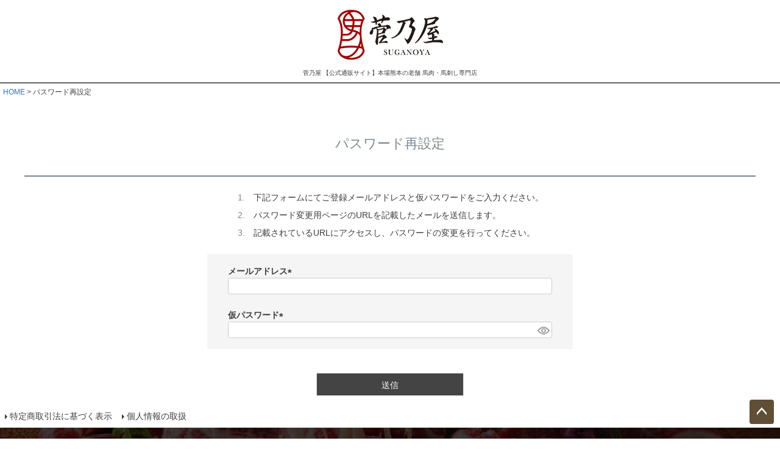

--- FILE ---
content_type: text/html;charset=UTF-8
request_url: https://www.suganoya.com/p/forgot-password
body_size: 7372
content:
<!DOCTYPE html>
<html lang="ja"><head>
  <meta charset="UTF-8">
  
  <meta name="_csrf" content="gNkWncmrwB5TiBL0LnldxVSj4ENQxtKcRszOnqmI46N4hFA0tu51pfjOpC5-sCKWSlRpp2GVzSFo_uKxcK_4qJ270sFOsDQM">
  
  <title>パスワード再設定 | 菅乃屋 【公式通販サイト】本場熊本の老舗 馬肉・馬刺し専門店</title>
  <meta name="viewport" content="width=device-width">


  
  <link rel="stylesheet" href="https://suganoya.itembox.design/system/fs_style.css?t=20251118042544">
  <link rel="stylesheet" href="https://suganoya.itembox.design/generate/theme1/fs_theme.css?t=20251118042544">
  <link rel="stylesheet" href="https://suganoya.itembox.design/generate/theme1/fs_original.css?t=20251118042544">
  
  
  
  
  
  
  <script>
    window._FS=window._FS||{};_FS.val={"tiktok":{"enabled":false,"pixelCode":null},"recaptcha":{"enabled":false,"siteKey":null},"clientInfo":{"memberId":"guest","fullName":"ゲスト","lastName":"","firstName":"ゲスト","nickName":"ゲスト","stageId":"","stageName":"","subscribedToNewsletter":"false","loggedIn":"false","totalPoints":"","activePoints":"","pendingPoints":"","purchasePointExpiration":"","specialPointExpiration":"","specialPoints":"","pointRate":"","companyName":"","membershipCardNo":"","wishlist":"","prefecture":""},"enhancedEC":{"ga4Dimensions":{"userScope":{"stage":"{@ member.stage_order @}","login":"{@ member.logged_in @}"}},"amazonCheckoutName":"Amazonペイメント","measurementId":"G-9RJRFEYV86","trackingId":"UA-8558564-1","dimensions":{"dimension1":{"key":"log","value":"{@ member.logged_in @}"},"dimension2":{"key":"mem","value":"{@ member.stage_order @}"}}},"shopKey":"suganoya","device":"PC","cart":{"stayOnPage":false}};
  </script>
  
  <script src="/shop/js/webstore-nr.js?t=20251118042544"></script>
  <script src="/shop/js/webstore-vg.js?t=20251118042544"></script>
  
    <script src="//r2.future-shop.jp/fs.suganoya/pc/recommend.js"></script>
  
  
  
  
  
  
    <meta property="og:title" content="パスワード再設定 | 菅乃屋 【公式通販サイト】本場熊本の老舗 馬肉・馬刺し専門店">
    <meta property="og:type" content="website">
    <meta property="og:url" content="https://www.suganoya.com/p/forgot-password">
    <meta property="og:image" content="https://suganoya.itembox.design/item/ogp_image.jpg">
    <meta property="og:site_name" content="菅乃屋 【公式通販サイト】本場熊本の老舗 馬肉・馬刺し専門店">
  
  
  
    <script type="text/javascript" >
      document.addEventListener('DOMContentLoaded', function() {
        _FS.CMATag('{"fs_member_id":"{@ member.id @}","fs_page_kind":"other"}')
      })
    </script>
  
  
  <meta name="facebook-domain-verification" content="hblij17kosy8sqwlbj1i7u12durbba" />
<!-- **headタグ_全画面共通（フリーパーツ）↓↓ -->
<link rel="stylesheet" type="text/css" href="https://www.suganoya.com/css/common.css"/>
<!-- **headタグ_全画面共通（フリーパーツ）↑↑ -->


<script async src="https://www.googletagmanager.com/gtag/js?id=G-9RJRFEYV86"></script>

<script><!--
_FS.setTrackingTag('%3Cscript+src%3D%22%2F%2Fstatics.a8.net%2Fa8sales%2Fa8sales.js%22%3E%3C%2Fscript%3E%0A%3Cscript+src%3D%22%2F%2Fstatics.a8.net%2Fa8sales%2Fa8crossDomain.js+%22%3E%3C%2Fscript%3E%0A%3C%21--+Digima%E3%82%B3%E3%83%BC%E3%83%89+--%3E%0A%3Cscript+async+src%3D%22https%3A%2F%2Fbeacon.digima.com%2Fv2%2Fbootstrap%2Fd0b-WlpENE9NUjkwNHw1TjAwV2M2bndZVUFDMVJSWGNNVQ%22%3E%3C%2Fscript%3E%0A%3C%21--+%2FDigima%E3%82%B3%E3%83%BC%E3%83%89+--%3E%0A%22%3C%21--+Facebook+Pixel+Code+--%3E%0A%3Cscript%3E%0A++%21function%28f%2Cb%2Ce%2Cv%2Cn%2Ct%2Cs%29%0A++%7Bif%28f.fbq%29return%3Bn%3Df.fbq%3Dfunction%28%29%7Bn.callMethod%3F%0A++n.callMethod.apply%28n%2Carguments%29%3An.queue.push%28arguments%29%7D%3B%0A++if%28%21f._fbq%29f._fbq%3Dn%3Bn.push%3Dn%3Bn.loaded%3D%210%3Bn.version%3D%272.0%27%3B%0A++n.queue%3D%5B%5D%3Bt%3Db.createElement%28e%29%3Bt.async%3D%210%3B%0A++t.src%3Dv%3Bs%3Db.getElementsByTagName%28e%29%5B0%5D%3B%0A++s.parentNode.insertBefore%28t%2Cs%29%7D%28window%2C+document%2C%27script%27%2C%0A++%27https%3A%2F%2Fconnect.facebook.net%2Fen_US%2Ffbevents.js%27%29%3B%0A++fbq%28%27init%27%2C+%27182286923536596%27%29%3B%0A++fbq%28%27track%27%2C+%27PageView%27%29%3B%0A%3C%2Fscript%3E%0A%3Cnoscript%3E%3Cimg+height%3D%22%221%22%22+width%3D%22%221%22%22+style%3D%22%22display%3Anone%22%22%0A++src%3D%22%22https%3A%2F%2Fwww.facebook.com%2Ftr%3Fid%3D182286923536596%26ev%3DPageView%26noscript%3D1%22%22%0A%2F%3E%3C%2Fnoscript%3E%0A%3C%21--+End+Facebook+Pixel+Code+--%3E%22%0A%0A%3C%21--+LINE+Tag+Base+Code+--%3E%0A%3C%21--+Do+Not+Modify+--%3E%0A%3Cscript%3E%0A%28function%28g%2Cd%2Co%29%7B%0A++g._ltq%3Dg._ltq%7C%7C%5B%5D%3Bg._lt%3Dg._lt%7C%7Cfunction%28%29%7Bg._ltq.push%28arguments%29%7D%3B%0A++var+h%3Dlocation.protocol%3D%3D%3D%27https%3A%27%3F%27https%3A%2F%2Fd.line-scdn.net%27%3A%27http%3A%2F%2Fd.line-cdn.net%27%3B%0A++var+s%3Dd.createElement%28%27script%27%29%3Bs.async%3D1%3B%0A++s.src%3Do%7C%7Ch%2B%27%2Fn%2Fline_tag%2Fpublic%2Frelease%2Fv1%2Flt.js%27%3B%0A++var+t%3Dd.getElementsByTagName%28%27script%27%29%5B0%5D%3Bt.parentNode.insertBefore%28s%2Ct%29%3B%0A++++%7D%29%28window%2C+document%29%3B%0A_lt%28%27init%27%2C+%7B%0A++customerType%3A+%27lap%27%2C%0A++tagId%3A+%27ac12790c-50df-4f26-b351-743ee18c7251%27%0A%7D%29%3B%0A_lt%28%27send%27%2C+%27pv%27%2C+%5B%27ac12790c-50df-4f26-b351-743ee18c7251%27%5D%29%3B%0A%3C%2Fscript%3E%0A%3Cnoscript%3E%0A++%3Cimg+height%3D%221%22+width%3D%221%22+style%3D%22display%3Anone%22%0A+++++++src%3D%22https%3A%2F%2Ftr.line.me%2Ftag.gif%3Fc_t%3Dlap%26t_id%3Dac12790c-50df-4f26-b351-743ee18c7251%26e%3Dpv%26noscript%3D1%22+%2F%3E%0A%3C%2Fnoscript%3E%0A%3C%21--+End+LINE+Tag+Base+Code+--%3E%0A%0A%3Cscript%3E%0A_lt%28%27send%27%2C+%27cv%27%2C+%7B%0A++type%3A+%27ViewItemDetail%27%0A%7D%2C%5B%27ac12790c-50df-4f26-b351-743ee18c7251%27%5D%29%3B%0A%3C%2Fscript%3E%0A%0A%3Cscript+async+src%3D%22https%3A%2F%2Fs.yimg.jp%2Fimages%2Flisting%2Ftool%2Fcv%2Fytag.js%22%3E%3C%2Fscript%3E%0A%3Cscript%3E%0Awindow.yjDataLayer+%3D+window.yjDataLayer+%7C%7C+%5B%5D%3B%0Afunction+ytag%28%29+%7B+yjDataLayer.push%28arguments%29%3B+%7D%0Aytag%28%7B%22type%22%3A%22ycl_cookie%22%7D%29%3B%0A%3C%2Fscript%3E%0A%0A%3C%21--+Global+site+tag+%28gtag.js%29+-+Google+Ads%3A+786595356+--%3E%0A%3Cscript+async+src%3D%22https%3A%2F%2Fwww.googletagmanager.com%2Fgtag%2Fjs%3Fid%3DAW-786595356%22%3E%3C%2Fscript%3E%0A%3Cscript%3E%0A++window.dataLayer+%3D+window.dataLayer+%7C%7C+%5B%5D%3B%0A++function+gtag%28%29%7BdataLayer.push%28arguments%29%3B%7D%0A++gtag%28%27js%27%2C+new+Date%28%29%29%3B%0A%0A++gtag%28%27config%27%2C+%27AW-786595356%27%29%3B%0A%3C%2Fscript%3E%0A%3Cscript+type%3D%22text%2Fjavascript%22%3E%0A++++%28function%28c%2Cl%2Ca%2Cr%2Ci%2Ct%2Cy%29%7B%0A++++++++c%5Ba%5D%3Dc%5Ba%5D%7C%7Cfunction%28%29%7B%28c%5Ba%5D.q%3Dc%5Ba%5D.q%7C%7C%5B%5D%29.push%28arguments%29%7D%3B%0A++++++++t%3Dl.createElement%28r%29%3Bt.async%3D1%3Bt.src%3D%22https%3A%2F%2Fwww.clarity.ms%2Ftag%2F%22%2Bi%3B%0A++++++++y%3Dl.getElementsByTagName%28r%29%5B0%5D%3By.parentNode.insertBefore%28t%2Cy%29%3B%0A++++%7D%29%28window%2C+document%2C+%22clarity%22%2C+%22script%22%2C+%22cd4ic3velk%22%29%3B%0A%3C%2Fscript%3E%0A%3Cscript+type%3D%22text%2Fjavascript%22%3E%0Awindow.tr%3Dwindow.tr%7C%7Cfunction%28%29%7Btr.q%3D%5B%5D%3Btr.q.push%28arguments%29%7D%3B%0Awindow.sendTrack+%3D+window.sendTrack+%7C%7C+function%28obj%2Cevent%29+%7B%0Aobj%5B%22sendId%22%5D+%3D+%22suganoya.com%22%3B%0Atr.tr_obj%3Dobj%3Btr%28%22send%22%2Cevent%29%3Btracking%28%29%3B%7D%3C%2Fscript%3E%0A%3Cscript+src%3D%22%2F%2Fc4.k-crm.jp%2Ftracking.js%22%3E%3C%2Fscript%3E%0A%3Cscript+type%3D%22text%2Fjavascript%22%3E%0Avar+trackBody%3D+%5B%5D%3B%0AtrackBody%5B%22userId%22%5D+%3D%22%7B%40+member.id+%40%7D%22%3B%0AsendTrack%28trackBody%2C%22normal%22%29%3B%0A%3C%2Fscript%3E%0A%0A%3Cscript%3E%0A%28function%28w%2Cd%2Cs%2Cg%29%7B%0Avar+f%3Dd.getElementsByTagName%28s%29%5B0%5D%2Cj%3Dd.createElement%28s%29%3Bj.src%3Dg%3Bf.parentNode.insertBefore%28j%2Cf%29%3B%0Aw.webptr%3Dw.webptr%7C%7Cfunction%28%29%7B%28webptr.q%3Dwebptr.q%7C%7C%5B%5D%29.push%28arguments%29%7D%3B%0Aw.sendWebTrack+%3D+w.sendWebTrack%7C%7Cfunction%28obj%29%7B%0Awebptr.tr_obj%3Dwebptr.tr_obj+%7C%7Cobj%3Bwebptr%28%27send%27%29%3B%7D%0A%7D%29%28window%2Cdocument%2C%27script%27%2C%27https%3A%2F%2Fc4.k-crm.jp%2Fwebpage.tracking.js%27%29%3B%0Avar+trackBody%3D%5B%5D%3B%0AtrackBody%5B%27sendId%27%5D%3D%22suganoya.com%22%3B%0AtrackBody%5B%27userId%27%5D%3D%22%7B%40+member.id+%40%7D%22%3B%0AsendWebTrack%28trackBody%29%3B%0A%3C%2Fscript%3E%0A%3C%21--+SmartNews+Ads+Pixel+Code+--%3E%0A%3Cscript+type%3D%22text%2Fjavascript%22%3E%0A%21function%28%29%7Bif%28window.SmartnewsAds%3Dwindow.SmartnewsAds%7C%7C%7B%7D%2C%21window.SmartnewsAds.p%29%7Bvar+e%3Dwindow.SmartnewsAds.p%3Dfunction%28%29%7Be.callMethod%3Fe.callMethod.apply%28e%2Carguments%29%3Ae.queue.push%28arguments%29%7D%3Bwindow.SmartnewsAds._p%7C%7C%28window.SmartnewsAds._p%3De%29%2Ce.push%3De%2Ce.version%3D%221.0.0%22%2Ce.queue%3D%5B%5D%3Bvar+n%3Ddocument.createElement%28%22script%22%29%3Bn.async%3D%210%2Cn.src%3D%22%2F%2Fcdn.smartnews-ads.com%2Fi%2Fpixel.js%22%3Bvar+s%3Ddocument.getElementsByTagName%28%22script%22%29%5B0%5D%3Bs.parentNode.insertBefore%28n%2Cs%29%7D%7D%28%29%3B%0A%0ASmartnewsAds.p%28%22fcb28942cb81f9d690d61387%22%2C+%22PageView%22%29%3B%0A%3C%2Fscript%3E%0A%3Cnoscript%3E%0A%3Cimg+height%3D%221%22+width%3D%221%22+style%3D%22display%3Anone%3B%22+alt%3D%22%22+src%3D%22https%3A%2F%2Fi.smartnews-ads.com%2Fp%3Fid%3Dfcb28942cb81f9d690d61387%26e%3DPageView%22+%2F%3E%0A%3C%2Fnoscript%3E%0A%3Cscript%3E%28function%28w%2Cd%2Ct%2Cr%2Cu%29%7Bvar+f%2Cn%2Ci%3Bw%5Bu%5D%3Dw%5Bu%5D%7C%7C%5B%5D%2Cf%3Dfunction%28%29%7Bvar+o%3D%7Bti%3A%22187020586%22%7D%3Bo.q%3Dw%5Bu%5D%2Cw%5Bu%5D%3Dnew+UET%28o%29%2Cw%5Bu%5D.push%28%22pageLoad%22%29%7D%2Cn%3Dd.createElement%28t%29%2Cn.src%3Dr%2Cn.async%3D1%2Cn.onload%3Dn.onreadystatechange%3Dfunction%28%29%7Bvar+s%3Dthis.readyState%3Bs%26%26s%21%3D%3D%22loaded%22%26%26s%21%3D%3D%22complete%22%7C%7C%28f%28%29%2Cn.onload%3Dn.onreadystatechange%3Dnull%29%7D%2Ci%3Dd.getElementsByTagName%28t%29%5B0%5D%2Ci.parentNode.insertBefore%28n%2Ci%29%7D%29%28window%2Cdocument%2C%22script%22%2C%22%2F%2Fbat.bing.com%2Fbat.js%22%2C%22uetq%22%29%3B%3C%2Fscript%3E%0A%3C%21--+Twitter+conversion+tracking+base+code+--%3E%0A%3Cscript%3E%0A%21function%28e%2Ct%2Cn%2Cs%2Cu%2Ca%29%7Be.twq%7C%7C%28s%3De.twq%3Dfunction%28%29%7Bs.exe%3Fs.exe.apply%28s%2Carguments%29%3As.queue.push%28arguments%29%3B%0A%7D%2Cs.version%3D%271.1%27%2Cs.queue%3D%5B%5D%2Cu%3Dt.createElement%28n%29%2Cu.async%3D%210%2Cu.src%3D%27https%3A%2F%2Fstatic.ads-twitter.com%2Fuwt.js%27%2C%0Aa%3Dt.getElementsByTagName%28n%29%5B0%5D%2Ca.parentNode.insertBefore%28u%2Ca%29%29%7D%28window%2Cdocument%2C%27script%27%29%3B%0Atwq%28%27config%27%2C%27ocu2p%27%29%3B%0A%3C%2Fscript%3E%0A%3C%21--+End+Twitter+conversion+tracking+base+code+--%3E%0A%3C%21--+Taboola+Pixel+Code+--%3E%0A%3Cscript+type%3D%27text%2Fjavascript%27%3E%0A++window._tfa+%3D+window._tfa+%7C%7C+%5B%5D%3B%0A++window._tfa.push%28%7Bnotify%3A+%27event%27%2C+name%3A+%27page_view%27%2C+id%3A+1524704%7D%29%3B%0A++%21function+%28t%2C+f%2C+a%2C+x%29+%7B%0A+++++++++if+%28%21document.getElementById%28x%29%29+%7B%0A++++++++++++t.async+%3D+1%3Bt.src+%3D+a%3Bt.id%3Dx%3Bf.parentNode.insertBefore%28t%2C+f%29%3B%0A+++++++++%7D%0A++%7D%28document.createElement%28%27script%27%29%2C%0A++document.getElementsByTagName%28%27script%27%29%5B0%5D%2C%0A++%27%2F%2Fcdn.taboola.com%2Flibtrc%2Funip%2F1524704%2Ftfa.js%27%2C%0A++%27tb_tfa_script%27%29%3B%0A%3C%2Fscript%3E%0A%3C%21--+End+of+Taboola+Pixel+Code+--%3E%0A%3C%21--+LINE+Tag+Base+Code+--%3E%0A%3C%21--+Do+Not+Modify+--%3E%0A%3Cscript%3E%0A%28function%28g%2Cd%2Co%29%7B%0A++g._ltq%3Dg._ltq%7C%7C%5B%5D%3Bg._lt%3Dg._lt%7C%7Cfunction%28%29%7Bg._ltq.push%28arguments%29%7D%3B%0A++var+h%3Dlocation.protocol%3D%3D%3D%27https%3A%27%3F%27https%3A%2F%2Fd.line-scdn.net%27%3A%27http%3A%2F%2Fd.line-cdn.net%27%3B%0A++var+s%3Dd.createElement%28%27script%27%29%3Bs.async%3D1%3B%0A++s.src%3Do%7C%7Ch%2B%27%2Fn%2Fline_tag%2Fpublic%2Frelease%2Fv1%2Flt.js%27%3B%0A++var+t%3Dd.getElementsByTagName%28%27script%27%29%5B0%5D%3Bt.parentNode.insertBefore%28s%2Ct%29%3B%0A++++%7D%29%28window%2C+document%29%3B%0A_lt%28%27init%27%2C+%7B%0A++customerType%3A+%27account%27%2C%0A++tagId%3A+%27d2a91a22-a8d6-47e3-b2d7-bb98fbc0e336%27%0A%7D%29%3B%0A_lt%28%27send%27%2C+%27pv%27%2C+%5B%27d2a91a22-a8d6-47e3-b2d7-bb98fbc0e336%27%5D%29%3B%0A%3C%2Fscript%3E%0A%3Cnoscript%3E%0A++%3Cimg+height%3D%221%22+width%3D%221%22+style%3D%22display%3Anone%22%0A+++++++src%3D%22https%3A%2F%2Ftr.line.me%2Ftag.gif%3Fc_t%3Dlap%26t_id%3Dd2a91a22-a8d6-47e3-b2d7-bb98fbc0e336%26e%3Dpv%26noscript%3D1%22+%2F%3E%0A%3C%2Fnoscript%3E%0A%3C%21--+End+LINE+Tag+Base+Code+--%3E%0A%3C%21--+Begin+Mieruca+Embed+Code+--%3E%0A%3Cscript+type%3D%22text%2Fjavascript%22+id%3D%22mierucajs%22%3E%0Awindow.__fid+%3D+window.__fid+%7C%7C+%5B%5D%3B__fid.push%28%5B729725600%5D%29%3B%0A%28function%28%29+%7B%0Afunction+mieruca%28%29%7Bif%28typeof+window.__fjsld+%21%3D+%22undefined%22%29+return%3B+window.__fjsld+%3D+1%3B+var+fjs+%3D+document.createElement%28%27script%27%29%3B+fjs.type+%3D+%27text%2Fjavascript%27%3B+fjs.async+%3D+true%3B+fjs.id+%3D+%22fjssync%22%3B+var+timestamp+%3D+new+Date%3Bfjs.src+%3D+%28%27https%3A%27+%3D%3D+document.location.protocol+%3F+%27https%27+%3A+%27http%27%29+%2B+%27%3A%2F%2Fhm.mieru-ca.com%2Fservice%2Fjs%2Fmieruca-hm.js%3Fv%3D%27%2B+timestamp.getTime%28%29%3B+var+x+%3D+document.getElementsByTagName%28%27script%27%29%5B0%5D%3B+x.parentNode.insertBefore%28fjs%2C+x%29%3B+%7D%3B%0AsetTimeout%28mieruca%2C+500%29%3B+document.readyState+%21%3D+%22complete%22+%3F+%28window.attachEvent+%3F+window.attachEvent%28%22onload%22%2C+mieruca%29+%3A+window.addEventListener%28%22load%22%2C+mieruca%2C+false%29%29+%3A+mieruca%28%29%3B%0A%7D%29%28%29%3B%0A%3C%2Fscript%3E%0A%3C%21--+End+Mieruca+Embed+Code+--%3E');
--></script>
</head>
<body class="fs-body-forgotPassword" id="fs_PasswordReminder">

<div class="fs-l-page">
<header class="fs-l-header fs-l-header--min">
<!-- **ECサイトロゴ（フリーパーツ）↓↓ -->
<div class="fs-l-header__logo">
  <div class="fs-p-logo">
    <a href="https://www.suganoya.com/"><img src="https://www.suganoya.com/img/common/shop_logo.png" alt="馬肉専門店 菅乃屋" class="fs-p-logo__image"></a>
    <p class="fs-p-logo__lead">菅乃屋 【公式通販サイト】本場熊本の老舗 馬肉・馬刺し専門店</p>
  </div>
</div>
<!-- **ECサイトロゴ（フリーパーツ）↑↑ -->
</header>
<!-- **パンくずリストパーツ （システムパーツ） ↓↓ -->
<nav class="fs-c-breadcrumb">
<ol class="fs-c-breadcrumb__list">
<li class="fs-c-breadcrumb__listItem">
<a href="/">HOME</a>
</li>
<li class="fs-c-breadcrumb__listItem">
パスワード再設定
</li>
</ol>
</nav>
<!-- **パンくずリストパーツ （システムパーツ） ↑↑ -->
<main class="fs-l-main"><div id="fs-page-error-container" class="fs-c-panelContainer">
  
  
</div>
<section class="fs-l-pageMain"><!-- **ページ見出し（フリーパーツ）↓↓ -->
<h1 class="fs-c-heading fs-c-heading--page">パスワード再設定</h1>
<!-- **ページ見出し（フリーパーツ）↑↑ -->
<div class="fs-c-inputInformation"><!-- **パスワード再設定表示（システムパーツ）↓↓ -->
<div class="fs-c-inputInformation__message"><ol class="fs-c-orderedList"> 
<li>下記フォームにてご登録メールアドレスと仮パスワードをご入力ください。</li> 
<li>パスワード変更用ページのURLを記載したメールを送信します。</li> 
<li>記載されているURLにアクセスし、パスワードの変更を行ってください。</li> 
</ol></div>
<!-- **パスワード再設定表示（システムパーツ）↑↑ -->
<!-- **パスワード再設定フォーム（システムパーツ）↓↓ -->
<form action="/p/forgot-password" method="post" name="fs_form" id="fs_form">
  <div class="fs-c-inputInformation__field">
    <fieldset form="fs_form" name="" class="fs-c-forgotPasswordField">
      <table class="fs-c-inputTable">
        <tbody>
          <tr>
            <th class="fs-c-inputTable__headerCell" scope="row">
              <label for="fs_input_mailAddress" class="fs-c-inputTable__label">メールアドレス<span class="fs-c-requiredMark">(必須)</span></label>
            </th>
            <td class="fs-c-inputTable__dataCell">
              <div class="fs-c-inputField">
                <div class="fs-c-inputField__field fs-system-assistTarget">
                  <input type="text" name="email" value="" id="fs_input_mailAddress"
                             data-rule-mailNoCommaInDomain="true"
                             data-rule-mailValidCharacters="true"
                             data-rule-mailHasAt="true"
                             data-rule-mailHasLocalPart="true"
                             data-rule-mailHasDomain="true"
                             data-rule-mailNoMultipleAts="true"
                             data-rule-mailHasDot="true"
                             data-rule-mailValidDomain="true"
                             data-rule-mailHasTextAfterDot="true"
                             data-rule-required="true">
                </div>
              </div>
            </td>
          </tr>
          <tr>
            <th class="fs-c-inputTable__headerCell" scope="row">
              <label for="fs_input_tempPassword" class="fs-c-inputTable__label">仮パスワード<span class="fs-c-requiredMark">(必須)</span></label>
            </th>
            <td class="fs-c-inputTable__dataCell">
              <div class="fs-c-inputField">
                <div class="fs-c-inputField__field fs-c-inputGroup fs-system-assistTarget">
                  <input type="password" name="temporaryPassword" value="" id="fs_input_tempPassword" autocomplete="new-password" data-rule-passwordChar="true" data-rule-required="true">
                  <button type="button" name="button" class="fs-c-button--displayPassword fs-c-button--particular" aria-label="パスワードマスク切替"></button>
                </div>
              </div>
            </td>
          </tr>
        </tbody>
      </table>
    </fieldset>
  </div>
  <div class="fs-c-inputInformation__button fs-c-buttonContainer fs-c-buttonContainer--send">
    <button type="submit" class="fs-c-button--send fs-c-button--primary">
  <span class="fs-c-button__label">送信</span>
</button>

  </div>
  <input type="hidden" name="_csrf" value="gNkWncmrwB5TiBL0LnldxVSj4ENQxtKcRszOnqmI46N4hFA0tu51pfjOpC5-sCKWSlRpp2GVzSFo_uKxcK_4qJ270sFOsDQM" />
</form>
<!-- **パスワード再設定フォーム（システムパーツ）↑↑ --></div></section></main>
<footer class="fs-l-footer">
<!-- **ページトップへ（フリーパーツ）↓↓-->
<div class="fs-p-footerPageTop">
  <a href="#" class="fs-p-footerPageTop__link">
    ページトップへ
  </a>
</div>
<!-- **ページトップへ（フリーパーツ）↑↑-->
<nav class="fs-p-footerUtilityMenu">
<ul class="fs-p-footerUtilityMenu__list fs-pt-menu fs-pt-menu--lv1">
<li class="fs-pt-menu__item fs-pt-menu__item--lv1">
<span class="fs-pt-menu__heading fs-pt-menu__heading--lv1">
<a href="/p/about/terms" class="fs-pt-menu__link fs-pt-menu__link--lv1">特定商取引法に基づく表示</a>
</span>
</li>
<li class="fs-pt-menu__item fs-pt-menu__item--lv1">
<span class="fs-pt-menu__heading fs-pt-menu__heading--lv1">
<a href="/p/about/privacy-policy" class="fs-pt-menu__link fs-pt-menu__link--lv1">個人情報の取扱</a>
</span>
</li>
</ul>

</nav>
<!-- **コピーライト（著作権表示）（フリーパーツ）↓↓ -->
<footer>
	<div class="footer_info">
		<div class="inn">
			<dl>
				<dt><h2><img src="https://www.suganoya.com/img/common/shop_logo_w.png" alt="菅乃屋 【公式通販サイト】本場熊本の老舗 馬肉・馬刺し専門店"></h2></dt>
				<dd><h3>株式会社 千興ファーム</h3><p>〒861-3203 熊本県上益城郡御船町高木2530<br> 店舗運営責任者：小林 久晃</p></dd>
			</dl>
			<ul>
				<li><img src="https://www.suganoya.com/img/common/footer_i01.png" alt="0120-129-834"></li>
			</ul>
		</div>
	</div>
	<div class="copyright">Copyrightc suganoya.com All rights reserved.</div>
</footer>
<!-- **コピーライト（著作権表示）（フリーパーツ）↑↑ -->
</footer>
</div>
<script><!--
_FS.setTrackingTag('%3Cscript+async+src%3D%22https%3A%2F%2Fs.yimg.jp%2Fimages%2Flisting%2Ftool%2Fcv%2Fytag.js%22%3E%3C%2Fscript%3E%0A%3Cscript%3E%0Awindow.yjDataLayer+%3D+window.yjDataLayer+%7C%7C+%5B%5D%3B%0Afunction+ytag%28%29+%7B+yjDataLayer.push%28arguments%29%3B+%7D%0Aytag%28%7B%22type%22%3A%22ycl_cookie%22%7D%29%3B%0A%3C%2Fscript%3E%0A%0A%3Cscript+async+src%3D%22https%3A%2F%2Fs.yimg.jp%2Fimages%2Flisting%2Ftool%2Fcv%2Fytag.js%22%3E%3C%2Fscript%3E%0A%3Cscript%3E%0Awindow.yjDataLayer+%3D+window.yjDataLayer+%7C%7C+%5B%5D%3B%0Afunction+ytag%28%29+%7B+yjDataLayer.push%28arguments%29%3B+%7D%0Aytag%28%7B%0A++%22type%22%3A%22yjad_retargeting%22%2C%0A++%22config%22%3A%7B%0A++++%22yahoo_retargeting_id%22%3A+%22ZIBZT3B75J%22%2C%0A++++%22yahoo_retargeting_label%22%3A+%22%22%2C%0A++++%22yahoo_retargeting_page_type%22%3A+%22%22%2C%0A++++%22yahoo_retargeting_items%22%3A%5B%0A++++++%7Bitem_id%3A+%27%27%2C+category_id%3A+%27%27%2C+price%3A+%27%27%2C+quantity%3A+%27%27%7D%0A++++%5D%0A++%7D%0A%7D%29%3B%0A%3C%2Fscript%3E%0A%3Cscript+defer+src%3D%27https%3A%2F%2Ftag-plus-bucket-for-distribution.s3.ap-northeast-1.amazonaws.com%2Fservice%2FtMP4OYqhp4aZyuIS.js%27%3E%3C%2Fscript%3E');
--></script>





<script src="/shop/js/webstore.js?t=20251118042544"></script>
</body></html>